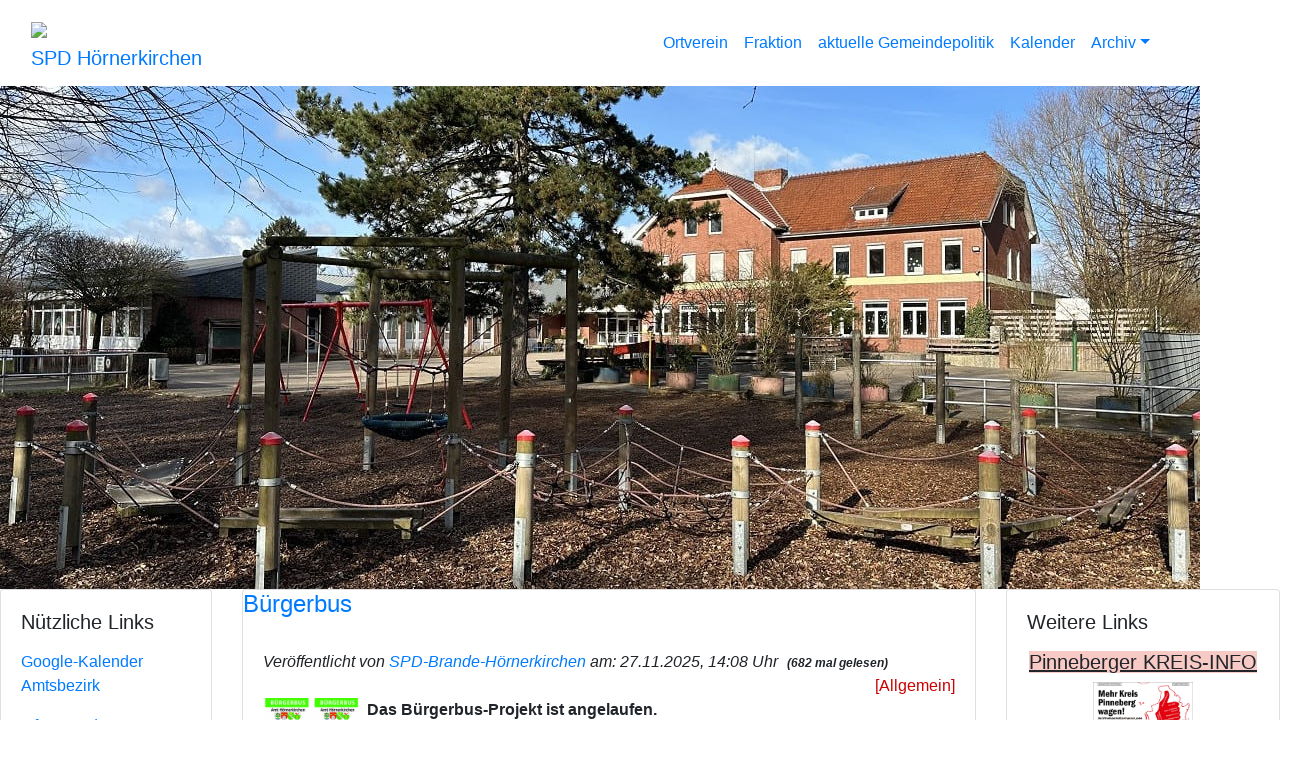

--- FILE ---
content_type: text/html; charset=UTF-8
request_url: https://spd-hoeki.de/?menu=304&page_id=10397
body_size: 6406
content:
<!DOCTYPE html>
<html lang="de">
<head>
<title>SPD H&ouml;rnerkirchen</title>
<meta http-equiv='Content-Type' content='text/html;charset=utf-8'>
<meta name='viewport' content='width=device-width, initial-scale=1.0'>
<meta name="keywords" content="SPD, Schleswig-Holstein, SPD-OV HÃ¶rnerkirchen, SPD Brande-HÃ¶rnerkirchen" />
<meta name="description" content="Brande HÃ¶rnerkrichen Pinneberg SPD in Schleswig-Holstein" />
<meta name="robots" content="INDEX,FOLLOW" />
<meta name="revisit-after" content="10 days" />
<meta name="author" content="SPD H&ouml;rnerkirchen" />
<meta name="reply-to" content="ulrich.konkel@web.de" />
<meta name="language" content="de" />
<meta name="format-detection" content="telephone=no" />
<link rel="apple-touch-icon" sizes="57x57" href="https://spd-net-sh.de/icon/apple-icon-57x57.png">
<link rel="apple-touch-icon" sizes="60x60" href="https://spd-net-sh.de/icon/apple-icon-60x60.png">
<link rel="apple-touch-icon" sizes="72x72" href="https://spd-net-sh.de/icon/apple-icon-72x72.png">
<link rel="apple-touch-icon" sizes="76x76" href="https://spd-net-sh.de/icon/apple-icon-76x76.png">
<link rel="apple-touch-icon" sizes="114x114" href="https://spd-net-sh.de/icon/apple-icon-114x114.png">
<link rel="apple-touch-icon" sizes="120x120" href="https://spd-net-sh.de/icon/apple-icon-120x120.png">
<link rel="apple-touch-icon" sizes="144x144" href="https://spd-net-sh.de/icon/apple-icon-144x144.png">
<link rel="apple-touch-icon" sizes="152x152" href="https://spd-net-sh.de/icon/apple-icon-152x152.png">
<link rel="apple-touch-icon" sizes="180x180" href="https://spd-net-sh.de/icon/apple-icon-180x180.png">
<link rel="icon" type="image/png" sizes="192x192"  href="https://spd-net-sh.de/icon/android-icon-192x192.png">
<link rel="icon" type="image/png" sizes="32x32" href="https://spd-net-sh.de/icon/favicon-32x32.png">
<link rel="icon" type="image/png" sizes="96x96" href="https://spd-net-sh.de/icon/favicon-96x96.png">
<link rel="icon" type="image/png" sizes="16x16" href="https://spd-net-sh.de/icon/favicon-16x16.png">
<link rel="manifest" href="https://spd-net-sh.de/icon/manifest.json">
<meta name="msapplication-TileColor" content="#ffffff">
<meta name="msapplication-TileImage" content="https://spd-net-sh.de/icon/ms-icon-144x144.png">
<meta name="theme-color" content="#ffffff"><script src='https://www.spd-net-sh.de/corner/js/trennen.js' type='text/javascript'></script>

 <link rel='stylesheet' href='https://stackpath.bootstrapcdn.com/bootstrap/4.4.1/css/bootstrap.min.css' integrity='sha384-Vkoo8x4CGsO3+Hhxv8T/Q5PaXtkKtu6ug5TOeNV6gBiFeWPGFN9MuhOf23Q9Ifjh' crossorigin='anonymous'>

<script src='https://www.spd-net-sh.de/corner/js/jquery-3.5.1.min.js'></script>
<script src='https://cdn.jsdelivr.net/npm/popper.js@1.16.0/dist/umd/popper.min.js' integrity='sha384-Q6E9RHvbIyZFJoft+2mJbHaEWldlvI9IOYy5n3zV9zzTtmI3UksdQRVvoxMfooAo' crossorigin='anonymous'></script>
<script src='https://stackpath.bootstrapcdn.com/bootstrap/4.4.1/js/bootstrap.min.js' integrity='sha384-wfSDF2E50Y2D1uUdj0O3uMBJnjuUD4Ih7YwaYd1iqfktj0Uod8GCExl3Og8ifwB6' crossorigin='anonymous'></script>
<link rel='stylesheet' href='https://www.spd-net-sh.de/corner/bootstrap/fonts.css' type='text/css'>
<script type='text/javascript' src='https://www.spd-net-sh.de/corner/js/jquery-ui-1.12.1/jquery-ui.min.js'></script>
<link rel='stylesheet' href='https://www.spd-net-sh.de/corner/js/jquery-ui-1.12.1/jquery-ui.min.css' type='text/css'>
<script type='text/javascript' src='https://www.spd-net-sh.de/corner/js/jquery.tagcanvas.js'></script>

 <script>
 $(function() {
  // ------------------------------------------------------- //
  // Multi Level dropdowns
  // ------------------------------------------------------ //
  $("ul.dropdown-menu [data-toggle='dropdown']").on("click", function(event) {
    event.preventDefault();
    event.stopPropagation();

    $(this).siblings().toggleClass("show");


    if (!$(this).next().hasClass('show')) {
      $(this).parents('.dropdown-menu').first().find('.show').removeClass("show");
    }
    $(this).parents('li.nav-item.dropdown.show').on('hidden.bs.dropdown', function(e) {
      $('.dropdown-submenu .show').removeClass("show");
    });

  });
});
 
</script> 
<script>
        $(document).ready(function() {
            $('dt').click(function(){  
			$(this).next('dd').slideToggle('fast');
			$(this).children('a').toggleClass('closed open'); 
	});
        });
    </script><link rel='stylesheet' href='https://www.spd-net-sh.de/corner/themes/kalender.css' type='text/css'>
<link rel='stylesheet' href='https://www.spd-net-sh.de/corner/themes/kalender.css' type='text/css'>
<script src="https://www.spd-net-sh.de/corner/cluetip/hoverIntent.js" type="text/javascript"></script><script src="https://www.spd-net-sh.de/corner/cluetip/cluetip.js" type="text/javascript"></script>

<script type="text/javascript">
$(document).ready(function() {
	$('span.tipp').cluetip({
	attribute: 'id',
	sticky: true,
    closePosition: 'bottom',
    closeText: '<img src="https://www.spd-net-sh.de/gif/cross.png" alt="" />'
    });
	$('a.title').cluetip({splitTitle: '|'});
  
  	$('span.map').cluetip({
	attribute: 'id',
    width: 400,
	sticky: true,
    closePosition: 'bottom',
    closeText: '<img src="https://www.spd-net-sh.de/gif/cross.png" alt="" />'
    });
	
	if( ! $('#myCanvas').tagcanvas({
     textColour : '#00c',
     outlineThickness : 1,
     maxSpeed : 0.03,
     depth : 0.9
   },'tags')) {
     // TagCanvas failed to load
     $('#myCanvasContainer').hide();
   }

});
</script>
<link rel="stylesheet" href="https://www.spd-net-sh.de/corner/cluetip/cluetip.css" type="text/css" />
<link rel='stylesheet' type='text/css' href='https://www.spd-net-sh.de/corner/themes/print.css' media='print' />
<link rel='shortcut icon' href='https://www.spd-net-sh.de/corner/logos/koop.ico' />
<link rel='icon' href='https://www.spd-net-sh.de/corner/logos/koop.ico' />
<link rel='alternate' type='application/rss+xml' title='Nachrichten' href='https://www.spd-net-sh.de/rss/?id=244&amp;op=news' />
<link rel='alternate' type='application/rss+xml' title='Artikel' href='https://www.spd-net-sh.de/rss/?id=244&amp;op=news&amp;version=4' />
<link rel='alternate' type='application/rss+xml' title='Termine' href='https://www.spd-net-sh.de/rss/?id=244&amp;op=termin' />
<link rel='stylesheet' href='https://www.spd-net-sh.de/corner/themes/bt-wahl-23/css/style.css' type='text/css' />
</head>
<body class='hyphenate'>
 
 <nav class='navbar navbar-expand-lg navbar-custom' role='navigation'>
         <div class='container-fluid' id='nav-farbe'>
        
          <a class='navbar-brand' href='index.php'><img src='https://www.spd-net-sh.de/corner/themes/bt-wahl-23/image/SPD_Logo_Weiss.svg' class='spd-logo'><br><span>SPD H&ouml;rnerkirchen<span></a>
           
          <button class='navbar-toggler' type='button' data-toggle='collapse' data-target='#navbarSupportedContent' aria-controls='navbarSupportedContent' aria-expanded='false' aria-label='Toggle navigation'>
          <span class='navbar-toggler-icon'></span>
          </button>
            </div>
             <div class='container-fluid'>
            <div class='collapse navbar-collapse' id='navbarSupportedContent'>
            <ul class='navbar-nav mr-auto'>
<li class='nav-item level-1'><a class='nav-link' href='index.php?mod=content&amp;menu=22&amp;page_id=3876'>Ortverein</a></li>
<li class='nav-item level-1'><a class='nav-link' href='index.php?mod=content&amp;menu=23&amp;page_id=3849'>Fraktion</a></li>
<li class='nav-item level-1'><a class='nav-link' href='index.php?mod=content&amp;menu=17&amp;page_id=8768'>aktuelle Gemeindepolitik</a></li>
<li class='nav-item level-1'><a class='nav-link' href='index.php?mod=kalender&op=show&amp;menu=21&amp;page_id=0'>Kalender</a></li>
<li class='nav-item level-1 dropdown'>
       <a class='nav-link dropdown-toggle' id='navbarDropdown3' role='button' data-toggle='dropdown' aria-haspopup='true' aria-expanded='false' href='index.php?mod=topics&op=show&amp;menu=3&amp;page_id=0'>Archiv</a>
<ul class='dropdown-menu' aria-labelledby='navbarDropdown3'>
<li  class='nav-item level-2'><a class='dropdown-item' href='index.php?mod=content&amp;menu=327&amp;page_id=14030'>Kommunalwahl 2018</a></li>
<li  class='nav-item level-2'><a class='dropdown-item' href='index.php?mod=content&amp;menu=326&amp;page_id=14422'>Boßeln April 2018</a></li>
<li  class='nav-item level-2'><a class='dropdown-item' href='index.php?mod=content&amp;menu=325&amp;page_id=13988'>Bürgerdialog Januar 2018</a></li>
<li  class='nav-item level-2'><a class='dropdown-item' href='index.php?mod=content&amp;menu=324&amp;page_id=13885'>Neujahrsempfang 2018</a></li>
</ul>
</li>
</ul>
            </div>
            </div>
           
        </nav>
<div class='container-fluid p-0' id='rahmen'>
<div class='container-fluid p-0' id='outer'>
<div class='heading'>
</div>
        </div>
<div class='container-fluid p-0' id='xxl-image'>
    <img src='images/user_pages/logo_pibran.jpg' class='image-head'>
</div><div class='container-fluid p-0' id='main'><!--hauptcontainer-->
<div class='row'>
    <div class='col col-lg leftblock-color order-6 order-sm-2 order-lg-1'>
<div class='panel panel-default card leftblock'>
        <div class='card-body'>
	<div class='panel-heading leftblock_title'><h5 class='card-title'>Nützliche Links</h5></div>
	 <div class='panel-body leftblock_text'>
	<p class='card-text'><p><a title="Google-Kalender Amtsbezirk" href="https://calendar.google.com/calendar/u/0/embed?src=spdhoeki@gmail.com&amp;ctz=Europe/Berlin" target="_blank" rel="noopener">Google-Kalender Amtsbezirk</a></p>
<p><a title="Infos aus dem Amtsbezirk" href="https://www.vg-barmstedt-hoernerkirchen.de/Startseite/Amt-H%C3%B6rnerkirchen/Aktuell" target="_blank" rel="noopener">Infos aus dem Amtsbezirk</a></p>
<p><a title="Veranstaltungen im Amtsbereich" href="https://www.barmstedt-und-umland.de/veranstaltungskalender#/veranstaltungskalender_tourist_info/?widgetToken=RWZDPbuOAkI.&amp;" target="_blank" rel="noopener">Veranstaltungen im Amtsbereich</a></p>
<p><a title="Allris-Sitzungskalender" href="https://www.vg-barmstedt-hoernerkirchen.de/stadt-barmstedt/ratsinformationssystem/allris/si010_e.asp" target="_blank" rel="noopener">Allris-Sitzungskalender</a></p>
<p><a title="Gemeindesatzungen" href="https://www.vg-barmstedt-hoernerkirchen.de/amt-hoernerkirchen/satzungen-/-ortsrecht" target="_blank" rel="noopener">Gemeindesatzungen</a></p>
<p>&nbsp;</p> </p>
   </div>
	</div>
  </div>
<div class='panel panel-default card leftblock'>
        <div class='card-body'>
	<div class='panel-heading leftblock_title'><h5 class='card-title'>Unser Auftritt auf Facebook</h5></div>
	 <div class='panel-body leftblock_text'>
	<p class='card-text'><p><img src="https://www.spd-net-sh.de/pi/brandehoernerkirchen/images/user_pages/QR_Code_Facebook_SDP_H&ouml;ki.png" alt="" width="100" height="100" /> <a href="https://www.facebook.com/SPD.HOEKI" target="_blank" rel="noopener">Klick hier!</a></p> </p>
   </div>
	</div>
  </div>
</div>
<div class='col-lg-7 order-1 order-sm-1 order-lg-2'>
<div class='flexbox-container'>
<div class='panel panel-default boxmitte card'>
          <div class='abstand'>
	         <div class='panel-heading boxmitte_title'><h4 class='card-title'><span class='glyphicon glyphicon-th'></span><a href='index.php?mod=article&amp;op=show&amp;nr=21080'>Bürgerbus</a></h4></div>
          <div class='card-body'>
	         <div class='panel-body boxmitte_text card-text'>
	         <div style='width:100%;'>
<i><div class='artikelhead'>Ver&ouml;ffentlicht von <a href="https://www.spd-net-sh.de/pi/brandehoernerkirchen">SPD-Brande-Hörnerkirchen</a> am: 27.11.2025, 14:08 Uhr <span class="badge gelesen">
(682 mal gelesen)</span></div></i>
<div style="text-align:right;color:#c00;">[Allgemein]</div>
<a href='index.php?mod=article&amp;op=show&amp;nr=21080'><img src='https://www.spd-net-sh.de/pi/brandehoernerkirchen/images/user_pages/Bürgerbus_Flyer_DIN_Lang_Wickelf.jpg' border='0' title='Bürgerbus' style='float:left; width: 100px;margin-right:4px;' /></a>

<strong>Das B&uuml;rgerbus-Projekt ist angelaufen.</strong><br />&nbsp;<br />&nbsp;<br>
<div style='clear:left; height: 2px;'>&nbsp;</div>
</div>
<div style="text-align: right;" class="morelink pull-right"><a href='index.php?mod=article&amp;op=show&amp;nr=21080'><img src='https://www.spd-net-sh.de/net/images/mehr.gif' title='mehr..' class='bts_nodisplay'><button type='button' class='hideme btn btn-default'>Mehr..</button></a>   (keine Kommentare) </div>

	         </div>
        </div>
       </div>
        </div>
<div class='panel panel-default boxmitte card'>
          <div class='abstand'>
	         <div class='panel-heading boxmitte_title'><h4 class='card-title'><span class='glyphicon glyphicon-th'></span><a href='index.php?mod=article&amp;op=show&amp;nr=21058'>Maifeuer am 30.04.2025 in Brande-Hörnerkirchen</a></h4></div>
          <div class='card-body'>
	         <div class='panel-body boxmitte_text card-text'>
	         <div style='width:100%;'>
<i><div class='artikelhead'>Ver&ouml;ffentlicht von <a href="https://www.spd-net-sh.de/pi/brandehoernerkirchen">SPD-Brande-Hörnerkirchen</a> am: 28.04.2025, 12:23 Uhr <span class="badge gelesen">
(1803 mal gelesen)</span></div></i>
<div style="text-align:right;color:#c00;">[Allgemein]</div>
<a href='index.php?mod=article&amp;op=show&amp;nr=21058'><img src='https://www.spd-net-sh.de/pi/brandehoernerkirchen/images/user_pages/Maifeuer_in_Höki_2025.png' border='0' title='Maifeuer 2025' style='float:left; width: 100px;margin-right:4px;' /></a>

Die Gemeinde Brande-H&ouml;rnerkirchen l&auml;dt zusammen mit dem Sch&uuml;mannhof zum ersten Maifeuer ein!<br>
<div style='clear:left; height: 2px;'>&nbsp;</div>
</div>
<div style="text-align: right;" class="morelink pull-right"><a href='index.php?mod=article&amp;op=show&amp;nr=21058'><img src='https://www.spd-net-sh.de/net/images/mehr.gif' title='mehr..' class='bts_nodisplay'><button type='button' class='hideme btn btn-default'>Mehr..</button></a>   (keine Kommentare) </div>

	         </div>
        </div>
       </div>
        </div>
<div class='panel panel-default boxmitte card'>
          <div class='abstand'>
	         <div class='panel-heading boxmitte_title'><h4 class='card-title'><span class='glyphicon glyphicon-th'></span><a href='index.php?mod=article&amp;op=show&amp;nr=21050'>Informationsveranstaltung Bürgerbus Brande-Hörnerkirchen </a></h4></div>
          <div class='card-body'>
	         <div class='panel-body boxmitte_text card-text'>
	         <div style='width:100%;'>
<i><div class='artikelhead'>Ver&ouml;ffentlicht von <a href="https://www.spd-net-sh.de/pi/brandehoernerkirchen">SPD-Brande-Hörnerkirchen</a> am: 28.02.2025, 17:34 Uhr <span class="badge gelesen">
(1355 mal gelesen)</span></div></i>
<div style="text-align:right;color:#c00;">[Allgemein]</div>
<a href='index.php?mod=article&amp;op=show&amp;nr=21050'><img src='https://www.spd-net-sh.de/pi/brandehoernerkirchen/images/user_pages/Einladung_Bürgerbus_2025_Seite_1.png' border='0' title='Einladung Info Bürgerbus' style='float:left; width: 100px;margin-right:4px;' /></a>

15. M&auml;rz 2025 um 14.30 Uhr in der D&ouml;rpstuv,&nbsp;Fasanenweg 35, Bokel<br>
<div style='clear:left; height: 2px;'>&nbsp;</div>
</div>
<div style="text-align: right;" class="morelink pull-right"><a href='index.php?mod=article&amp;op=show&amp;nr=21050'><img src='https://www.spd-net-sh.de/net/images/mehr.gif' title='mehr..' class='bts_nodisplay'><button type='button' class='hideme btn btn-default'>Mehr..</button></a>   (keine Kommentare) </div>

	         </div>
        </div>
       </div>
        </div>
<div class='panel panel-default boxmitte card'>
          <div class='abstand'>
	         <div class='panel-heading boxmitte_title'><h4 class='card-title'><span class='glyphicon glyphicon-th'></span></h4></div>
          <div class='card-body'>
	         <div class='panel-body boxmitte_text card-text'>
	         <a href='index.php?start=3'>weitere Artikel zeigen</a>
	         </div>
        </div>
       </div>
        </div>
</div>
<div id='zaehler'><br />695560 Aufrufe seit Februar 2007&nbsp;&nbsp;&nbsp;&nbsp;<a href='https://www.spd-net-sh.de/rss/?id=244&amp;op=news'><img src='https://www.spd-net-sh.de/grafik/rss.gif' width='16' height='16' border='0' title='rss-feed dieser Seite' /></a>&nbsp;&nbsp;&nbsp;&nbsp;<a href='https://www.spd-net-sh.de/rss/?id=244&amp;op=news&amp;version=4'><img src='https://www.spd-net-sh.de/grafik/rss.gif' width='16' height='16' border='0' title='rss-feed - Artikel der Gliederung' /></a></div>
</div><!--endecol-->
<div class='col-lg leftblock-color order-12 order-sm-12'>

	<div class='panel panel-default card rightblock'>
    <div class='card-body'>
	     <div class='panel-heading rightblock_title'><h5 class='card-title'>Weitere Links</h5></div>
           <div class='panel-body rightblock_text'>
	       <p class='card-text'><h5 style="text-align: center;"><span style="text-decoration: underline;"><span style="background-color: #f8cac6;">Pinneberger KREIS-INFO</span></span></h5>
<p><a href="https://www.spd-net-sh.de/pi/brandehoernerkirchen/images/user_pages/Wahlkampfzeitung_Ausgabe_Fr&uuml;hjah.pdf" target="_blank" rel="noopener"><span style="text-decoration: underline;"><span style="background-color: #f8cac6;"><img style="display: block; margin-left: auto; margin-right: auto;" src="https://www.spd-net-sh.de/pi/brandehoernerkirchen/images/user_pages/PI_Kreis_info_2023.png" alt="" width="100" height="103" /></span></span></a></p>
<h5 style="text-align: center;">&nbsp;</h5>
<h5 style="text-align: center;"><span style="text-decoration: underline;"><span style="background-color: #f8cac6;">Nachbarschaftskampagne</span></span></h5>
<div style="text-align: center;"><a href="https://www.youtube.com/watch?feature=player_embedded&amp;v=5QylY7GNFiM" target="_blank" rel="noopener"><img style="border-width: 0px; border-style: solid; width: 160px; height: 87px;" src="https://www.spd-net-sh.de/pi/brandehoernerkirchen/images/user_pages/hoeki_hallonachbar1.jpg" alt="" /></a></div>
<h5 style="text-align: center;">&nbsp;</h5>
<h5 style="text-align: center;"><span style="text-decoration: underline;"><span style="background-color: #f8cac6;">Amt H&ouml;rnerkirchen</span></span></h5>
<div style="text-align: center;"><a href="http://www.vg-barmstedt-hoernerkirchen.de/Startseite/Amt-H%C3%B6rnerkirchen" target="_blank" rel="noopener"><img style="width: 170px; height: 93px;" src="https://www.spd-net-sh.de/pi/brandehoernerkirchen/images/user_pages/amthoernerkirchen_neu.gif" alt="" /></a></div>
<div style="text-align: center;">&nbsp;</div>
<h5 style="text-align: center;"><span style="text-decoration: underline; background-color: #f8cac6;">Gemeinde</span></h5>
<h5 style="text-align: center;"><span style="text-decoration: underline; background-color: #f8cac6;">Brande-H&ouml;rnerkirchen</span></h5>
<div style="text-align: center;"><a href="http://www.vg-barmstedt-hoernerkirchen.de/Startseite/Amt-H%C3%B6rnerkirchen/Gemeinden/Brande-H%C3%B6rnerkirchen" target="_blank" rel="noopener"><img style="width: 85px; height: 100px;" src="https://www.spd-net-sh.de/pi/brandehoernerkirchen/images/user_pages/hoekiwappen.gif" alt="" /></a></div>
<div style="text-align: center;">&nbsp;</div>
<h5 style="text-align: center;"><span style="text-decoration: underline; background-color: #f8cac6;">Mitglied werden</span></h5>
<div style="text-align: center;"><a title="Link: http://www.spd.de/Partei/Mitglied_werden/" href="http://www.spd.de/Partei/Mitglied_werden/" target="_blank" rel="noopener"><img style="border: currentColor; margin-top: 6px;" src="https://www.spd-net-sh.de/grafik/eintreten07.jpg" alt="image" /></a></div>
<div style="text-align: center;">&nbsp;</div>
<h5 style="text-align: center;"><span style="text-decoration: underline; background-color: #f8cac6;">Unser</span></h5>
<h5 style="text-align: center;"><span style="text-decoration: underline; background-color: #f8cac6;">Bundestagsabgeordneter</span></h5>
<div style="text-align: center;"><a title="https://www.ralf-stegner.de/" href="https://www.ralf-stegner.de/" target="_blank" rel="noopener"><img style="border: currentColor; margin-top: 6px;" src="https://www.spd-net-sh.de/pi/brandehoernerkirchen/images/user_pages/Ralf_Stegner_website.png" alt="image" width="149" height="123" /></a></div>
<div style="text-align: center;">&nbsp;</div>
<h5 style="text-align: center;"><span style="text-decoration: underline; background-color: #f8cac6;">SPD in Schleswig-Holstein</span></h5>
<div style="text-align: center;"><a href="http://www.mein-lieblingsland.de/" target="_blank" rel="noopener"><img style="width: 180px; height: 101px;" src="https://www.spd-net-sh.de/pi/brandehoernerkirchen/images/user_pages/lieblingsland_180.jpg" alt="" /></a></div>
<div style="text-align: center;">&nbsp;</div>
<h5 style="text-align: center;"><span style="text-decoration: underline; background-color: #f8cac6;">Unsere Europaabgeordnete</span></h5>
<div style="text-align: center;"><a title="https://www.delara-burkhardt.eu/" href="https://www.delara-burkhardt.eu/" target="_blank" rel="noopener"><img style="border-width: 0px; border-style: solid; width: 173px; height: 113px;" src="https://www.spd-net-sh.de/pi/brandehoernerkirchen/images/user_pages/Delara_Burkhardt_website.png" alt="" /></a></div></p>
	      </div>
	   </div>
  </div>
</div>

   </div><!--Ende row-->
    </div><!--EndeHauptContainer-->
    </div><!--Rahmen-->
<div class='page' id='footer-main'>
            <div class='container'>
<div id='unt'><div id='footer'>
		<div style='width:500px; margin: 0 auto;'>
			<div style='float:left; width:50px;'>
			<a href='index.php?mod=admin'><img src='https://www.spd-net-sh.de/net/images/koop.gif' alt='' border='0' /></a>
			</div>
			<div style='float:left; width: 450px; text-align:left; padding-left:6px;'>
        	&copy; <a href="https://www.spd-net-sh.de">SPD-NET-SH</a> <br> <a href="index.php?mod=impressum">Impressum </a> und <a href="index.php?mod=content&amp;menu=2000&page_id=14487">Datenschutz</a> - <font size=1>Version 8.00</font><br />
        	Entwicklung: <a href="mailto:admins@spd-net-sh.de"><font size=1>Gaby L&ouml;nne, Carsten Schr&ouml;der</font></a><br />
        	<b>php-spdnet</b> nutzt in einigen Layouts <a href="http://www.yaml.de" target="_blank"><font size=1>YAML</font></a><br />
			</div>
			<br style='clear:left;' />
		</div>
        <hr />
		 <span class="whoison" style="white-space: nowrap;"> - 1 auf <a href="https://www.spd-rd-eck.de" target="_blank">SPD Rendsburg-Eckernförde</a></span> <span class="whoison" style="white-space: nowrap;"> - 1 auf <a href="https://www.spd-net-sh.de/sl/busdorf" target="_blank">SPD-Busdorf</a></span> <span class="whoison" style="white-space: nowrap;"> - 1 auf <a href="https://www.spd-net-sh.de/rz/buechen" target="_blank">SPD-Büchen</a></span> <span class="whoison" style="white-space: nowrap;"> - 1 auf <a href="https://www.spd-net-sh.de/ploen/ascheberg" target="_blank">SPD-Ascheberg</a></span> <span class="whoison" style="white-space: nowrap;"> - 4 auf <a href="https://www.spd-net-sh.de/afb" target="_blank">AfB Schleswig-Holstein</a></span> <span class="whoison" style="white-space: nowrap;"> - 1 auf <a href="https://www.spd-net-sh.de/stein/ag60plus" target="_blank">AG60plus - Steinburg</a></span> <span class="whoison" style="white-space: nowrap;"> - 1 auf <a href="https://www.spd-net-sh.de/rdeck/westensee" target="_blank">SPD-Westensee</a></span> <span class="whoison" style="white-space: nowrap;"> - 2 auf <a href="https://www.spd-net-sh.de/sl/treia" target="_blank">SPD-Treia</a></span> <span class="whoison" style="white-space: nowrap;"> - 1 auf <a href="https://www.spd-net-sh.de/stein/krempermarsch" target="_blank">SPD-Krempermarsch</a></span> <span class="whoison" style="white-space: nowrap;"> - 1 auf <a href="https://www.spd-net-sh.de/rdeck/neuwittenbek" target="_blank">SPD-Neuwittenbek</a></span> <span class="whoison" style="white-space: nowrap;"> - 2 auf <a href="https://www.spd-wilster.de" target="_blank">SPD-Wilster</a></span> <span class="whoison" style="white-space: nowrap;"> - 2 auf <a href="https://www.spd-net-sh.de/net" target="_blank">SPD-NET-SH</a></span> <span class="whoison" style="white-space: nowrap;"> - 1 auf <a href="https://www.spd-net-sh.de/pi/hasloh" target="_blank">SPD-Hasloh</a></span> <span class="whoison" style="white-space: nowrap;"> - 1 auf <a href="https://www.spd-net-sh.de/ag60" target="_blank">AG60plus Schleswig-Holstein</a></span> <span class="whoison" style="white-space: nowrap;"> - 1 auf <a href="https://www.spd-net-sh.de/ploen/kakoehl" target="_blank">SPD-Kaköhl</a></span> <span class="whoison" style="white-space: nowrap;"> - 1 auf <a href="https://www.spd-net-sh.de/ploen/lutterbek" target="_blank">SPD-Lutterbek</a></span> <span class="whoison" style="white-space: nowrap;"> - 1 auf <a href="https://www.spd-net-sh.de/dith/michaelisdonn" target="_blank">SPD-St. Michaelisdonn</a></span> <span class="whoison" style="white-space: nowrap;"> - 1 auf <a href="https://www.spd-net-sh.de/pi/brandehoernerkirchen" target="_blank">SPD-Brande-Hörnerkirchen</a></span><br /><br />Insgesamt 24 Besucher/innen in den letzten f&uuml;nf Minuten auf unseren Seiten.</div></div>
</div></div>
<script src="https://www.spd-net-sh.de/corner/shariff/shariff.min.js"></script>
</body>
</html>
<!-- END || File: "index.php" - Directory: "./" || END -->
